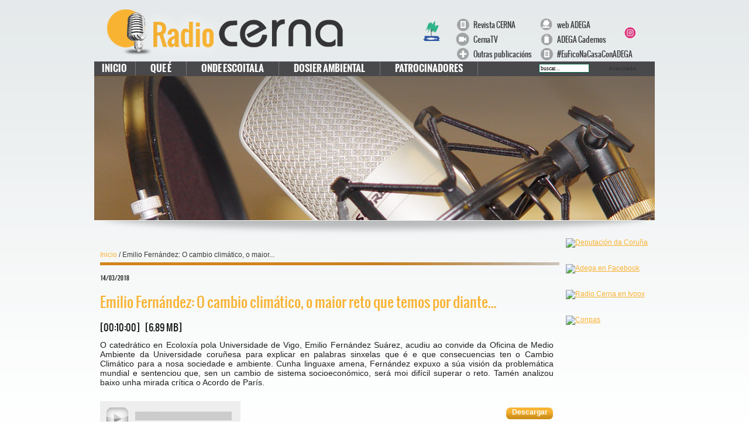

--- FILE ---
content_type: text/html; charset=ISO-8859-15
request_url: http://www.adega.gal/radiocerna/programa.php?id=802&idioma=gl
body_size: 5279
content:
<!DOCTYPE html PUBLIC "-//W3C//DTD XHTML 1.0 Strict//EN" "http://www.w3.org/TR/xhtml1/DTD/xhtml1-strict.dtd">
<!-- saved from url=(0013)about:internet -->
<html xmlns="http://www.w3.org/1999/xhtml" lang="gl" xml:lang="gl">
<head>
                            <title>Emilio Fern&aacute;ndez: O cambio clim&aacute;tico, o maior reto que temos por diante... . Radio CERNA, medio ambiente e ecoloxismo da man de ADEGA</title>
         
        <meta http-equiv="Content-Type" content="text/html; charset=iso-8859-1" />
        <meta http-equiv="Content-Language" content="gl"/>
        
        
                    <meta name="title" content="Radio CERNA. Emilio Fernández: O cambio climático, o maior reto que temos por diante... " />
        
                    <meta name="description" content="O catedr&aacute;tico en Ecolox&iacute;a pola Universidade de Vigo, Emilio Fern&aacute;ndez Su&aacute;rez, acudiu ao convide da Oficina de Medio Ambiente da Universidade coru&ntilde;esa para explicar en palabras sinxelas que &eacute; e que consecuencias ten o Cambio Clim&aacute;tico para a nosa sociedade e ambiente. Cunha linguaxe amena, Fern&aacute;ndez expuxo a s&uacute;a visi&oacute;n da problem&aacute;tica mundial e sentenciou que, sen un cambio de sistema socioecon&oacute;mico, ser&aacute; moi dif&iacute;cil superar o reto. Tam&eacute;n analizou baixo unha mirada cr&iacute;tica o Acordo de Par&iacute;s." />
         

	    <meta name="keywords"               content="Radio Cerna, Asociaci&oacute;n ecoloxista, campa&ntilde;a ecol&oacute;xica, conservaci&oacute;n da natureza, educaci&oacute;n ambiental, radio cerna, revista cerna, contaminaci&oacute;n e residuos, cambio clim&aacute;tico, augas, r&iacute;os, activismo, pacifismo, globalizaci&oacute;n, calidade da auga, reciclaxe de residuos, fogares verdes, compostaxe, fogar verde, depuraci&oacute;n por humidal, custodia fluvial, proxecto r&iacute;os, defensa medio rural, Santiago de Compostela, Galicia, Espa&ntilde;a" />
	    <meta name="classification"         content=""/>
	    <meta name="DC.Subject"             content=""/>
	    <meta name="DC.Title"               content="Radio Cerna de Adega, Asociaci&oacute;n para a defensa ecol&oacute;xica de Galicia. Democr&aacute;tica, independente e sen &aacute;nimo de lucro, traballa en defensa do medio ambiente galego e global do que depende a nosa calidade de vida dende hai m&aacute;is de 25 anos." />
	    <meta name="Author"                 content="Abertal Net Works S.L."/>
	    <meta name="copyright"              content="2026 ADEGA"/>
	    <meta name="revisit"                content="2 days"/>
	    <meta http-equiv="X-UA-Compatible"  content="IE=EmulateIE7"/>
      
    
    <link rel="alternate" href="rss.php?sec=179&amp;idioma=gl" type="application/rss+xml" title="Últimas novas da Radio CERNA en RSS" />
        
    <link rel="shortcut icon" href="favicon.ico" />
    <link rel="stylesheet" type="text/css" media="all" href="css/global.css" />
    <link href="css/blue.monday/jplayer.blue.monday.css" rel="stylesheet" type="text/css" />
    
    <link rel="stylesheet" href="//code.jquery.com/ui/1.9.2/themes/base/jquery-ui.css">

   <!-- <script type="text/javascript" src="https://ajax.googleapis.com/ajax/libs/jquery/1.6/jquery.min.js"></script>-->    
    <script type="text/javascript" src="https://ajax.googleapis.com/ajax/libs/jquery/1.8.2/jquery.min.js"></script>
    <script type="text/javascript" src="https://ajax.googleapis.com/ajax/libs/jqueryui/1.9.0/jquery-ui.min.js"></script>
    

    <script type="text/javascript" src="../js/widget/lib/jquery.ui.core.min.js"></script>
    <script type="text/javascript" src="../js/widget/lib/jquery.ui.widget.min.js"></script>
    <script type="text/javascript" src="../js/widget/lib/jquery.ui.rcarousel.min.js"></script>
    <link type="text/css" rel="stylesheet" href="../js/widget/css/rcarousel.css" />



    <script type="text/javascript" src="js/jplayer/jquery.jplayer.js"></script>
    <script type="text/javascript" src="js/jplayer/add-on/jplayer.playlist.js"></script>    
    
    
    <script type="text/javascript" src="../js/jquery.jr_noie6.js" charset="iso-8859-1"></script>
	        
	<script type="text/javascript" src="../js/jrminigaleria/jquery.jrminigaleria.js"></script>   
    <script type="text/javascript" src="../js/swfobject.js" ></script>
    <script type="text/javascript" src="../js/swfobject.cargadores_flash.js" ></script>
    <script type="text/javascript" src="../js/swfobject.jrflvplayer.js" ></script>
    <script type="text/javascript" src="../js/swfobject.jraudioplayer.js" ></script>  
	<script type="text/javascript" src="../js/colorbox/jquery.colorbox-min.js"></script> 
	<script type="text/javascript" src="../js/jquery.corner.js" ></script>   
    <script type="text/javascript" src="js/jquery.maqueta.js" ></script>
    <script type="text/javascript" src="https://apis.google.com/js/plusone.js">    
      {lang: 'gl'}
    </script>
        
</head>

<body>
    
    
    <div id="pagina">
            
    <div id="cabecera">      
                         
           <h1>
                <a href="portada.php?idioma=gl">
                    <img src="images/logo_radio.png" alt="Radio CERNA" />
                </a>
            </h1>
            
            <div class="adega_logo">
                <a href="../?idioma=gl" title="Ir a web ADEGA">
                    <img src="images/logo_adega_peq.png" alt="ADEGA" />
                </a>
            </div>

            
          <div id="accesos">
                    <ul>
                        <li><a href="../revistacerna/?idioma=gl" title="Ir a Revista CERNA" class="revista">Revista CERNA</a></li>
                        <li><a href="../?idioma=gl" title="Ir a web ADEGA" class="adega">web ADEGA</a></li>
                        <li><a href="http://adega.gal/cernatv" title="Ir a CernaTV" class="cernatv">CernaTV</a></li>
                        <li><a href="../cadernos/?idioma=gl" title="Ir a ADEGA Cadernos" class="cadernos">ADEGA Cadernos</a></li>
                        <li><a href="../publicacions/?idioma=gl" title="Ir a outras publicacións" class="publicacions">Outras publicacións</a></li>
                        <li><a href="https://euficonacasa.adega.gal/" title="#EuFicoNaCasaConADEGA" class="revista">#EuFicoNaCasaConADEGA</a></li>
                    </ul>
                    
                    <a href="https://www.facebook.com/adega2.gal?fref=ts" class="facebook js_targetBlank" title="Facebook 
ADEGA">Facebook</a> 
                    <a href="https://twitter.com/ADEGAgz#" class="twitter js_targetBlank" title="Twitter ADEGA">Twitter</a>
                    <a href="https://www.instagram.com/adega_ecoloxismo/?hl=es" class="instagram js_targetBlank" title="Instagram ADEGA">Instagram</a>


            </div>
                 
              
      
    </div>    
    
    
    
      <div id="menu_principal">
                <div class="menu_principal">                      
                            <ul>

        <li><a style="padding: 0px 14px 0 13px;" href="portada.php?lg=gl" title="Ir á portada">Inicio</a></li>        <li>
               
                    <a href="info.php?sec=180&amp;idioma=gl" title="Ir a Que é">
                       Que é                    </a>                
        </li>
                <li>
               
                    <a href="directorio.php?sec=118&amp;idioma=gl" title="Ir a Onde escoitala">
                       Onde escoitala                    </a>                
        </li>
                <li>
               
                    <a href="novas.php?sec=179&amp;idioma=gl" title="Ir a Dosier Ambiental">
                       Dosier Ambiental                    </a>                
        </li>
                <li>
               
                    <a href="info.php?sec=120&amp;idioma=gl" title="Ir a Patrocinadores">
                       Patrocinadores                    </a>                
        </li>
            </ul> 
    




                </div>   
                
                    <form action="buscador.php?idioma=gl" id="buscador" method="post">
                        <fieldset>
                            <legend>Formulario de busca</legend>
                            <label for="texto">Texto</label>
                            <input type="text" name="textodebusca" id="textodebusca" value="buscar..." onclick="this.value='';"/>
                            <input type="submit" value="buscar" name="buscar" />
                            <a href="buscador.php?idioma=gl">Avanzada</a>
                        </fieldset>
                    </form>                        
      </div> 

        <img id="foto_cab" src="images/foto_cabecera.png" alt="Radio CERNA" />

                
                <div id="contenedor">
                        
                        <div id="contenido">
							
							<!-- ini:banner_cabeceira -->
							     
					  
							<!-- fin:banner_cabeceira -->
							
							<div class="limpar"></div>
                            
                            <!-- ini:central -->       
                             
                                
                                <div id="info">
                                        <div id="top_contenido">
     

                        <div id="migapan">
            
                <p><a href="portada.php?idioma=gl" title="Inicio" class="inicio">Inicio</a> /
                                 
                       
                         
    
                        
                                      
                    
                       
                    
                                                         
                    
                      
                    
                                      
                                    
                          
                    
                       
                    
                     
                    
                                                          
                    
                        
                    
                      
                    
                     
                    
                                                Emilio Fernández: O cambio climático, o maior... 
                                          
                    
                          
                    
                        
                    
                       
                    
                                                                                                                      
                    
                     
                    
                                                                          
                    
                                                                           
                          
                                    
            </p></div>
                
           
    
    
       
                <div id="redessociais">
                    <ul >                     
                     <!--   <li><a href="enviar_amigo.php?idioma=gl&amp;url=aHR0cDovL2FkZWdhLmdhbC9yYWRpb2Nlcm5hL3Byb2dyYW1hLnBocD9pZD04MDImaWRpb21hPWds" title="Enviar a un amigo" class="enviar" rel="colorbox_2">Enviar a un amigo</a></li>
                        <li><a href="#" onclick="window.print(); return false;" title="Imprimir" class="imprimir">Imprimir</a></li>
                        <li><a href="http://www.facebook.com/share.php?u=adega.gal%2Fradiocerna%2Fprograma.php%3Fid%3D802%26idioma%3Dgl" title="Compartir en Facebook" class="facebook js_targetBlank">Compartir en Facebook</a></li>
                        <li><a href="http://twitter.com/share?url=http://adega.gal%2Fradiocerna%2Fprograma.php%3Fid%3D802%26idioma%3Dgl" title="Compartir en Twitter" class="twitter js_targetBlank">Compartir en Twitter</a></li>
                        <li><a href="#" class="gplus" ><g:plusone size="small" count="false"></g:plusone></a></li>
                        <li><a href="http://chuza.org/submit.php?url=http://adega.gal%2Fradiocerna%2Fprograma.php%3Fid%3D802%26idioma%3Dgl" title="Compartir en Chuza!" class="chuza js_targetBlank">Compartir en Chuza!</a></li>
                        <li><a href="http://cabozo.com/share.php?url=http://adega.gal%2Fradiocerna%2Fprograma.php%3Fid%3D802%26idioma%3Dgl" title="Compartir en Cabozo" class="cabozo js_targetBlank">Compartir en Cabozo</a></li>
                        -->
                        
                    </ul>  
                </div>
                <!-- AddThis Smart Layers BEGIN -->
                <!-- Go to http://www.addthis.com/get/smart-layers to customize -->
                <script type="text/javascript" src="//s7.addthis.com/js/300/addthis_widget.js#pubid=ra-528c833830172415"></script>
                <script type="text/javascript">
                  addthis.layers({
                    'theme' : 'transparent',
                    'share' : {
                      'position' : 'right',
                      'numPreferredServices' : 5,
                      'services': 'facebook,twitter,google_plusone_share,buffer,email,print,more'
                    }   
                  });
                </script>
                <!-- AddThis Smart Layers END -->            
       
    

    </div>
     


      
                                    
                                    <div class="linea"></div>

                                                        <script type="text/javascript">
                    //<![CDATA[
                    $(document).ready(function(){
                       $("#jquery_jplayer_1").jPlayer({
                            ready: function () {
                                $(this).jPlayer("setMedia", {
                                    mp3:"descargar.php?idioma=gl&url=..%2Fmedia%2Faudio%2F14mar18.mp3&id=802"
                                });
                            },
                            play: function() { // To avoid both jPlayers playing together.
                                $(this).jPlayer("pauseOthers");
                            },
                            swfPath: "js/jplayer/Jplayer.swf",
                            supplied: "mp3",
                            wmode: "window",
                            loop: true,
                            preload: "auto",
                                                      cssSelectorAncestor: "#jp_container_1"
                        });
                        
                    });
                    //]]>
                    </script>   

                               <p class="data">14/03/2018</p>
                                <h2>    
                                       Emilio Fernández: O cambio climático, o maior reto que temos por diante...                                 </h2>
                                
                                <h3 class="subtit">
                                    [00:10:00]
                                        &nbsp;&nbsp;[6.89 MB]
                                </h3>
                                
                                
                                                                    <p class="intro">O catedr&aacute;tico en Ecolox&iacute;a pola Universidade de Vigo, Emilio Fern&aacute;ndez Su&aacute;rez, acudiu ao convide da Oficina de Medio Ambiente da Universidade coru&ntilde;esa para explicar en palabras sinxelas que &eacute; e que consecuencias ten o Cambio Clim&aacute;tico para a nosa sociedade e ambiente. Cunha linguaxe amena, Fern&aacute;ndez expuxo a s&uacute;a visi&oacute;n da problem&aacute;tica mundial e sentenciou que, sen un cambio de sistema socioecon&oacute;mico, ser&aacute; moi dif&iacute;cil superar o reto. Tam&eacute;n analizou baixo unha mirada cr&iacute;tica o Acordo de Par&iacute;s.</p>
                                    <br />
                                                                  
                                
                                  
                                
                                
                                    <div id="jquery_jplayer_1" class="jp-jplayer"></div>
                                    
                                            <div id="jp_container_1" class="jp-audio jp-audio-single">
                                                <div class="jp-type-single">
                                                    <div class="jp-gui jp-interface">
                                                        <ul class="jp-controls">
                                                            <li><a href="javascript:;" class="jp-play" tabindex="1">play</a></li>
                                                            <li><a href="javascript:;" class="jp-pause" tabindex="1">pause</a></li>
                                                        </ul>
                                                    </div>
                                                    <div class="jp-progress">
                                                        <div class="jp-seek-bar">
                                                            <div class="jp-play-bar"></div>
                                                        </div>
                                                    </div>        
                                                    <div class="jp-time-holder">
                                                        <div class="jp-current-time"></div>
                                                        <div class="jp-duration"></div>
                                                    </div>                                                         
                                                    <div class="jp-no-solution">
                                                        <span>Update Required</span>
                                                        To play the media you will need to either update your browser to a recent version or update your <a href="http://get.adobe.com/flashplayer/" target="_blank">Flash plugin</a>.
                                                    </div>
                                                </div>
                                            </div>   
                                
                                                      
                                                            
                                <a class="descargar js_targetBlank" href="descargar.php?idioma=gl&amp;url=..%2Fmedia%2Faudio%2F14mar18.mp3&amp;id=802" title="Descargar Emilio Fernández: O cambio climático, o maior reto que temos por diante... ">Descargar</a>
                                </div>  
                                
                                <div id="col_banners">
                                        <!-- ini:banner-->   
                                                                                            
                                                    
                                                        <a href="http://www.dicoruna.es/" title="Deputación da Coruña" class="banner js_targetBlank ">
                                                               <!--<img src="jrcabecerafotos_recorta.php?file=../media/img/diputacion-la-coruna_coa_axuda_de.png&amp;y=135&amp;x=147&amp;m=true" alt="Deputación da Coruña" />-->
                                                                <img width="147" src="../media/img/diputacion-la-coruna_coa_axuda_de.png" alt="Deputación da Coruña" />
                                                         </a>
                                    
                                                                                            
                                                    
                                                        <a href="https://www.facebook.com/ADEGAgz" title="Adega en Facebook" class="banner js_targetBlank ">
                                                               <!--<img src="jrcabecerafotos_recorta.php?file=../media/img/facebook.jpg&amp;y=135&amp;x=147&amp;m=true" alt="Adega en Facebook" />-->
                                                                <img width="147" src="../media/img/facebook.jpg" alt="Adega en Facebook" />
                                                         </a>
                                    
                                                                                            
                                                    
                                                        <a href="http://www.ivoox.com/podcast-podcast-radio-cerna_sq_f18577_1.html" title="Radio Cerna en Ivoox" class="banner js_targetBlank ">
                                                               <!--<img src="jrcabecerafotos_recorta.php?file=../media/img/ivoox.jpg&amp;y=135&amp;x=147&amp;m=true" alt="Radio Cerna en Ivoox" />-->
                                                                <img width="147" src="../media/img/ivoox.jpg" alt="Radio Cerna en Ivoox" />
                                                         </a>
                                    
                                                                                            
                                                    
                                                        <a href="https://www.conpas.net/" title="Conpas" class="banner js_targetBlank ">
                                                               <!--<img src="jrcabecerafotos_recorta.php?file=../media/img/Logo_Conpas_153x152-_copia.jpg&amp;y=135&amp;x=147&amp;m=true" alt="Conpas" />-->
                                                                <img width="147" src="../media/img/Logo_Conpas_153x152-_copia.jpg" alt="Conpas" />
                                                         </a>
                                    
                                               
                                        <!-- fin:banner -->     
                                </div>                                 
                                 
                               
                            
                            <!-- fin:central -->
                            
                            <div class="limpar"></div>
    
							<!-- ini:banner_pe -->
							     
							<!-- fin:banner_pe -->  
                            
                        </div> 
                </div>        
            
                      
                <div id="pie">
                        <div id="pie_contacto">
	<div class="contacto"><span>Radio CERNA</span><br />Ronda Fontiñas, 180 Entrechán. 27002 Lugo<br />Tlf: 982 240 299 Email: <a href="mailto:radiocerna@adega.gal" title="Enviar email a radiocerna@adega.gal">radiocerna@adega.gal</a><br />Administración:Avenida de Castelao, 20-Baixo 15704 Santiago de Compostela<br />Tlf/Fax: 981 570 099 Email: <a href="mailto:adega@adega.gal" title="Enviar email a adega@adega.gal">adega@adega.gal</a></div>
            <ul>            
                            <li>
                    <a href="info.php?sec=122&amp;idioma=gl" title="Ir a Aviso legal">
                        Aviso legal                    </a>
                </li>
                            <li>
                    <a href="http://adega.gal/web/radiocerna/rss.php?sec=179&amp;idioma=gl" title="Ir a RSS">
                        RSS                    </a>
                </li>
                    </ul>         
</div>    
<div class="linea"></div>           
                </div>      
                           
                                                 
        
    </div>        
    
<script>
  (function(i,s,o,g,r,a,m){i['GoogleAnalyticsObject']=r;i[r]=i[r]||function(){
  (i[r].q=i[r].q||[]).push(arguments)},i[r].l=1*new Date();a=s.createElement(o),
  m=s.getElementsByTagName(o)[0];a.async=1;a.src=g;m.parentNode.insertBefore(a,m)
  })(window,document,'script','//www.google-analytics.com/analytics.js','ga');

  ga('create', 'UA-44007757-1', 'adega.gal');
  ga('create', 'UA-47093210-1', {'name': 'radio'}); 
  ga('send', 'pageview');
  ga('radio.send', 'pageview'); 

</script>
                  
</body>
</html>


--- FILE ---
content_type: text/css
request_url: http://www.adega.gal/radiocerna/css/global.css
body_size: 202
content:
@import url("css.css");
@import url("formularios.css");
@import url("paxinacion.css");

@import url("menu.css");
/*@import url("dropdown.css");
@import url("dropdown.vertical.rtl.css");
@import url("default.css");*/

/* ccs de plugins */ 

@import url("plugins/jrflvplayer.css");
@import url("plugins/jraudioplayer.css");

@import url("../../js/colorbox/colorbox.css");
@import url("../../js/jrminigaleria/jrminigaleria.css");
@import url("../../js/alerts/jquery.alerts.css");

@import url("print.css");


--- FILE ---
content_type: text/css
request_url: http://www.adega.gal/radiocerna/css/css.css
body_size: 4389
content:

@font-face {
    font-family: 'BebasNeueRegular';
    src: url('fuentes/BebasNeue-webfont.eot');
    src: url('fuentes/BebasNeue-webfont.eot?#iefix') format('embedded-opentype'),
         url('fuentes/BebasNeue-webfont.woff') format('woff'),
         url('fuentes/BebasNeue-webfont.ttf') format('truetype'),
         url('fuentes/BebasNeue-webfont.svg#BebasNeueRegular') format('svg');
    font-weight: normal;
    font-style: normal;

}


@font-face {
    font-family: 'OswaldLight';
    src: url('fuentes/Oswald-Light-webfont.eot');
    src: url('fuentes/Oswald-Light-webfont.eot?#iefix') format('embedded-opentype'),
         url('fuentes/Oswald-Light-webfont.woff') format('woff'),
         url('fuentes/Oswald-Light-webfont.ttf') format('truetype'),
         url('fuentes/Oswald-Light-webfont.svg#OswaldLight') format('svg');
    font-weight: normal;
    font-style: normal;

}

@font-face {
    font-family: 'OswaldBook';
    src: url('fuentes/Oswald-Regular-webfont.eot');
    src: url('fuentes/Oswald-Regular-webfont.eot?#iefix') format('embedded-opentype'),
         url('fuentes/Oswald-Regular-webfont.woff') format('woff'),
         url('fuentes/Oswald-Regular-webfont.ttf') format('truetype'),
         url('fuentes/Oswald-Regular-webfont.svg#OswaldBook') format('svg');
    font-weight: normal;
    font-style: normal;

}

@font-face {
    font-family: 'OswaldBold';
    src: url('fuentes/Oswald-Bold-webfont.eot');
    src: url('fuentes/Oswald-Bold-webfont.eot?#iefix') format('embedded-opentype'),
         url('fuentes/Oswald-Bold-webfont.woff') format('woff'),
         url('fuentes/Oswald-Bold-webfont.ttf') format('truetype'),
         url('fuentes/Oswald-Bold-webfont.svg#OswaldBold') format('svg');
    font-weight: normal;
    font-style: normal;

}

@font-face {
    font-family: 'OswaldStencilRegular';
    src: url('fuentes/Oswald-Stencil-webfont.eot');
    src: url('fuentes/Oswald-Stencil-webfont.eot?#iefix') format('embedded-opentype'),
         url('fuentes/Oswald-Stencil-webfont.woff') format('woff'),
         url('fuentes/Oswald-Stencil-webfont.ttf') format('truetype'),
         url('fuentes/Oswald-Stencil-webfont.svg#OswaldStencilRegular') format('svg');
    font-weight: normal;
    font-style: normal;

}

/* ------------------------------------------- */
/* ------------------------------------------- */

body{
    margin: 0;
    font-family: Arial;
    font-size: 12px;
    color: #1f1f1f;
    background-color: #FFFFFF;
    background-image: url("../images/fondo_pagina.png");
    background-position: left top;
    background-repeat: repeat-x;
}



a img{
    border : none;
}

a{
    color:#f8b333;
}

p {
    margin : 0;
    line-height: 16px;
}
.limpar {
    clear: both;
}

ul {
    list-style-image: url('../images/bullet.png');
}

/* ------------------------------------------- */
/* titulos */
/* ------------------------------------------- */
h1, h2, h3, h4, h5{
    margin : 0;
    font-weight: normal;
}

/* ------------------------------------------- */
/* general */
/* ------------------------------------------- */
    
#pagina{
    margin: 0 auto;
    overflow: hidden;
    width: 958px;
    position: relative;
}

.arial{
    font-family: Arial;
}
/* ------------------------------------------- */
/* cabecera */
/* ------------------------------------------- */
#cabecera{
    width : 100%;
    height : 105px;
    position: relative;
    margin: 0 auto;
}

#cabecera .cab{
    width: 958px;
    margin: 0 auto;
    height: 133px;    
    position: relative;
}

#cabecera h1{
    display: inline-block;
    height: 108px;
    margin:  0;
    width: 446px;
}

#cabecera h1 a{
    display: inline-block;
    height: 108px;
    /*text-indent: -9999px;*/
    width: 380px;
}

#cabecera .adega_logo{
    height: 38px;
    position: absolute;
    right: 365px;
    top: 34px;
    width: 34px;
}    


#accesos{
    position: absolute;
    right: 0px;
    top: 20px;
    width: 340px;   
    height: 80px;
}

#accesos ul{
    float: left;
    width: 285px;
    list-style: none;
    margin: 10px 0 0 0;
    padding: 0px;
}


#accesos ul li{
    list-style: none;
    display: inline;
}
 
#accesos ul li a{  
    color: #38383b;
    display: inline-block;
    font-family: 'OswaldBook';
    font-size: 13px;
    padding: 3px 0 3px 30px;
    text-decoration: none;
    width: 110px;
}

#accesos ul li a.adega{  
    background-image: url('../images/ico_web_adega.png');
    background-position: top left;
    background-repeat: no-repeat;
}

#accesos ul li a.revista{  
    background-image: url('../images/ico_revista_cerna.png');
    background-position: top left;
    background-repeat: no-repeat;
}

#accesos ul li a.cadernos{  
    background-image: url('../images/ico_cadernos.png');
    background-position: top left;
    background-repeat: no-repeat;
}

#accesos ul li a.publicacions{  
    background-image: url('../images/ico_outras_publicacions.png');
    background-position: top left;
    background-repeat: no-repeat;
}

#accesos ul li a.cernatv{
    background-image: url('../images/ico-video-cerna.png');
    background-position: top left;
    background-repeat: no-repeat;
}

#accesos ul li a:hover{
    text-decoration: none;
}     

#accesos a.facebook{
    background: url("../../images/facebook.png") no-repeat scroll left top transparent;
    display: inline-block;
    float: left;
    height: 24px;
    margin: 0 0px 0 0;
    text-indent: -9999px;
    width: 24px;     
}

#accesos a.twitter{
    background: url("../../images/twitter.png") no-repeat scroll left top transparent;
    display: inline-block;
    float: left;
    height: 24px;
    margin: 0 0px 0 0;
    text-indent: -9999px;
    width: 24px;     
}

#accesos a.instagram {
    background: url(../images/instagram.png) no-repeat scroll left top transparent;
    display: inline-block;
    float: left;
    height: 24px;
    margin: 0 0px 0 0;
    text-indent: -9999px;
    width: 24px;
}

#menu_principal form{
    top: 2px;
    clear: both;
    float: right;
    margin: 0 10px 0 0;
    position: absolute;
    right: 0;
} 

#menu_principal form fieldset{
    border: none;
    margin: 0px;
    padding: 0px;    
}    

#menu_principal form legend,
#menu_principal form label{
    display: none;
}

#menu_principal form input[type=text]{
    border: 1px solid #076a4a;
    font-family: 'ArialItalic';
    font-size: 10px;
    color: #000;
    width: 80px;
}
       
#menu_principal form input[type=submit]{
    background-color: transparent;
    background-image: url("../../images/ico_lupa.png");
    background-position: left 3px;
    background-repeat: no-repeat;
    border: medium none;
    cursor: pointer;
    margin: 0 5px 0 0;
    text-indent: -9999px;   
}   

#menu_principal form a{
    background-image: url('../../images/boton_buscar.png');
    background-position: left top;
    background-repeat: no-repeat;
    color: #333333;
    display: inline-block;
    font-size: 10px;
    height: 16px;
    padding: 2px 0 0 10px;
    text-decoration: none;
    width: 69px;
}        

/* ------------------------------------------- */
/* pie */
/* ------------------------------------------- */
#pie .linea{
    background-image: url("../images/linea_2.png");
    background-position: left top;
    background-repeat: no-repeat;
    border: 0 none;
    height: 5px;
    margin: 0 0 10px;
    padding: 0;
    width: 958px;
    border: none;    
}    



#pie_banners{
    clear:both;
    overflow: hidden;
    *margin-bottom: 20px;
}

#pie_banners ul{
    list-style: none;
    margin: 0;
    overflow: hidden;
    padding: 15px 0;
}

#pie_banners li{       
    list-style: none;
    display: inline-block;
    *display: inline;
    height: 115px;
    width: 235px;    
    margin: 3px 2px 0 0;
}

#pie_banners li.ultima{    
    margin: 0;
}


#pie_banners li img{    
    height: 115px;
    width: 235px;    
}

#pie{
    width : 100%;
    margin-bottom: 60px;
}

#pie_contacto{
   color: #FFFFFF;
    font-family: 'OswaldBook';
    font-size: 14px;
    height: 105px;
    margin: 20px 0 0;
    overflow: hidden;
    position: relative;
    text-align: left;
    background: url('../images/fondo_pe.png') repeat-y left top transparent;
}


#pie_contacto p {
    float: left;
    margin: 0;
    overflow: hidden;
    padding: 3px 0 0;
    width: 500px;
}

#pie_contacto ul {
    list-style: none outside none;
    margin: 10px 10px 0;
    padding: 0;
    position: absolute;
    right: 0;
    top: 0;
}

#pie_contacto ul li{
    display: inline;
    border-right: 2px solid #fff; 
     padding: 0 10px 0 5px;
     margin: 0 5px;
}

#pie_contacto ul li:last-child{
    border-right: none;
}    
    
#pie_contacto ul li a{
    color: #fff;
    font-family: 'OswaldBook';
    font-size: 14px;
    text-decoration: none;      
}

#pie_contacto ul li a:hover{
    text-decoration: underline;    
}

#pie .contacto {
    font-size: 12px;
    line-height: 16px;
    margin: 10px 0 0 10px;
    width: 100%;
}
#pie .contacto span {
    font-size: 16px;
}

#pie .contacto a {
    color: #FFFFFF;
    text-decoration: none;
}

#pie .contacto a:hover {
    text-decoration: underline;
}

/* ------------------------------------------- */
/* portada */
/* ------------------------------------------- */

.podcast a{
    background-image: url("../images/podcast.png");
    background-position: left top;
    background-repeat: no-repeat;
    color: #1F1F1F;
    display: block;
    font-family: 'Arial';
    font-size: 12px;
    padding: 6px 0 2px 30px;
    text-decoration: none;
}

.podcast a:hover {
    text-decoration:underline;
}


.mas {
    float: right;
    width: 100%;
    font-size: 14px;
    text-align: right;
    text-decoration:none;
    font-family: 'OswaldBook';
    color: #000;
}

.mas:hover {
    text-decoration: underline;
}    

#portada_programas{
    width: 401px;
    float: left;
    overflow: hidden;
    margin: 0 0px 20px 0;
    position: relative;
}

#contenido #portada_programas .linea{
    background-image: url("../images/linea_1.png");
    background-position: left top;
    background-repeat: no-repeat;
    border: none;
    height: 5px;
    margin: 5px 0 10px 0;
    padding: 0;
    width: 401px;
    overflow: hidden;
    clear: both;
    position: relative;
    top: 0;
    left: 0;     
}



#portada_programas h2{
    background-image: url("../images/ico_programas.png");
    background-position: left top;
    background-repeat: no-repeat;
    color: #f8b333;
    font-family: 'OswaldBook';
    font-size: 20px;
    padding: 10px 0 0 38px;
    
}    

#portada_programas .portada_programas{
    background-image: url("../images/fondo_gris.png");
    background-position: left bottom;
    background-repeat: repeat-x;    
    overflow: hidden;
}

#portada_programas .programa,
#portada_escoitados .programa,
#info .listado.programa.buscador{
    padding: 20px 12px;
    overflow: hidden;
    position: relative;
    
}    

#info .listado.programa.buscador .datos2{
    float: right;
    width: 100px;
}

#portada_programas .programa span,
#portada_escoitados .programa span,
#info .listado.programa.buscador span{
    color: #bb8116;
    font-family: 'OswaldBook';
    font-size: 12px;  
}   

#portada_programas .programa .data,
#portada_escoitados .programa .data,
#info .listado.programa.buscador .data{
    color: #000;
    font-family: 'OswaldBook';
    font-size: 12px;  
}     

#portada_programas .programa h3 a,
#portada_escoitados .programa h3 a,
#info .listado.programa.buscador h3 a{
    color: #000;
    font-family: 'OswaldBook';
    font-size: 16px;  
    text-decoration: none;
}   

#portada_programas .programa h3 a:hover,
#portada_escoitados .programa h3 a:hover,
#info .listado.programa.buscador h3 a:hover{
    text-decoration: underline;
}    
    
#portada_programas .programa.destacado{
    background-image: url("../images/fondo_laranxa.png");
    background-position: left bottom;
    background-repeat: repeat;        
}

#portada_programas .programa.destacado .datos1{
    width: 280px;    
    float: left;
}   

#portada_programas .datos1 p{
     text-align: justify;
     margin: 0 5px 0 0;
}   

.programa p{
     text-align: justify;
     margin: 0 5px 0 0;
}   

#portada_programas .programa.destacado .datos2{
    width: 80px;
    float: right;
    border-left: 1px solid #1F1F1F;
    padding: 0 0 0 10px;
    min-height: 100px;
}    
 
#portada_programas .programa.destacado .descargar{
    margin: 10px 0 0;
}  

#portada_programas .mas,
#portada_escoitados .mas,
#info .listado.programa.buscador .mas{
    background-image: url("../images/boton_mas.png");
    background-position: left top;
    background-repeat: no-repeat;           
    float: right;
    width: 82px;
    height: 22px;
    font-family: Arial;
    font-size: 12px;
    font-weight: bolder;
    text-align: center;
    text-decoration:none;
    color: #fff;   
    margin: 0 0 10px;
    padding: 2px 0 0;
}

#portada_escoitados .datos2 {
    float: right;
    padding: 0 0 0 10px;
    width: 80px;
}


#portada_programas .mas a,
#portada_escoitados .mas a,
#info .listado.programa.buscador .mas a{
    color: #fff; 
    font-size: 14px;
    text-decoration: none;
    font-family: Arial;
}

#info .descargar,
#portada_programas .descargar,
#portada_escoitados .descargar,
#info .listado.programa.buscador .descargar{
    background-image: url("../images/boton_descargar.png");
    background-position: left top;
    background-repeat: no-repeat;           
    float: right;
    width: 82px;
    height: 22px;
    font-size: 12px;
    text-align: center;
    text-decoration:none;
    color: #fff;   
    margin: 0px 0px 0 0;
    padding: 2px 0 0;
    font-family: Arial;
    font-weight: bolder;
}

#info .descargar{
    margin: 10px 0 0;
}

.programa h3{
    margin: 0 0 10px 0;
}

#portada_programas .datos2{
     float: right;
     width: 100px;
}

#portada_programas .escoitar,
#portada_escoitados .escoitar{
    background-image: url("../images/boton_escoitar.png");
    background-position: left top;
    background-repeat: no-repeat;           
    float: right;
    width: 82px;
    height: 22px;
    font-size: 12px;
    text-align: center;
    text-decoration:none;
    color: #fff;   
    margin: 10px 0; 
    padding: 2px 0 0;
    font-family: Arial;
    font-weight: bolder;    
}



#portada_escoitados{
    width: 365px;
    float: left;
    overflow: hidden;
    position: relative;
    margin: 0 20px 20px 0;
}

#contenido #portada_escoitados .linea{
    background-image: url("../images/linea_1.png");
    background-position: left top;
    background-repeat: no-repeat;
    border: none;
    height: 5px;
    padding: 0;
    margin: 5px 0 10px 0;
    width: 401px;
    overflow: hidden;
    clear: both;
    position: relative;
    top: 0;
    left: 0;  
}

#portada_escoitados h2{
    background-image: url("../images/ico_escoitados.png");
    background-position: left top;
    background-repeat: no-repeat;
    color: #f8b333;
    font-family: 'OswaldBook';
    font-size: 20px;
    padding: 9px 0 0 38px;
    
}   

#portada_escoitados h2.radio{
    background-image: url("../images/ico_radio.jpg");
    background-position: 2px 5px;
    padding: 10px 0 0 38px;   
}

        
/* ------------------------------------------- */
/* Contenido principal, entre cabecera y pie */
/* ------------------------------------------- */

#contenedor {    
    clear: both;    
    overflow: hidden;
    margin: 0;
    position:relative;
    z-index: 0;
    width: 958px;
}

#contenido {    
    clear: both;    
    overflow: hidden;
    position:relative;
    z-index: 0;
    padding: 0;
    width: 958px;    
}

#contenido .linea{
    background-image: url("../images/linea_2.png");
    background-position: left top;
    background-repeat: no-repeat;
    border: none;
    clear: both;
    height: 5px;
    left: 0;
    margin: -10px 0 0;
    padding: 0;
    /*position: absolute;*/
    top: 40px;
    width: 795px;
}

/* ------------------------------------------- */
/* columna dereita  */
/* ------------------------------------------- */
#p_dereita {
    float: left;
    margin: 0 0 20px;
    overflow: hidden;
    position: relative;
    width: 573px;
}

#col_banners{
    float: right;
    width: 152px;    
}

#col_banners img{
    border: 0px;
    overflow: hidden;
    clear: both;
    margin: 0 0 25px 0;
}

/* ------------------------------------------- */
/* columna central interior  */
/* ------------------------------------------- */

#info{
    margin: 20px 0 40px;
    position: relative;
    padding: 0 10px;
    overflow: hidden;
    float: left;
    width: 775px;
    
}

#top_contenido {
    clear: both;
    margin: 0;
    overflow: hidden;
}

#migapan {
    color: #38383B;
    font-size: 12px;
    float:left;
    width: 600px;
    margin: 0 0 5px 0px;
}

#migapan a{
    text-decoration:none;
}

#migapan a:hover{
    text-decoration:underline;
}

#info #redessociais{
    float: right;
    width: 50px;
}

.programa #redessociais{
    position: absolute;
    top:18px;
    right:15px;
}

.programa .datos2 #redessociais{
    margin: 15px 0;
    overflow: hidden;
    position: relative;
    right: auto;
    top: auto;
}
    
#redessociais ul{
    list-style : none;
    margin : 0px;
    padding : 0px;     
}

#redessociais ul li{
    float : left;
    overflow : hidden;
    margin: 0px;
    list-style: none;
    background: none;
    padding: 0px;
}

#redessociais ul li a.enviar{
    background: url("../../images/ico_email.png") no-repeat scroll left top transparent;
    display: block;
    height: 17px;
    text-indent: -9999px;
    width: 17px;  
    margin-right: 5px;
}    

#redessociais ul li a.imprimir{
    background: url("../../images/ico_imprimir.png") no-repeat scroll left top transparent;
    display: block;
    height: 16px;
    text-indent: -9999px;
    width: 15px;
    margin-right: 5px;
}  

#redessociais ul li a.facebook{
    background: url("../../images/ico_facebook.png") no-repeat scroll left top transparent;
    display: block;
    height: 17px;
    text-indent: -9999px;
    width: 17px; 
    margin: -1px 5px 0 0;
} 

#redessociais ul li a.twitter{
    background: url("../../images/ico_twitter.png") no-repeat scroll left top transparent;
    display: block;
    height: 17px;
    text-indent: -9999px;
    width: 17px;    
    margin: -1px 5px 0 0;
}   

#redessociais ul li a.chuza{
    background: url("../../images/chuza.gif") no-repeat scroll left top transparent;
    display: block;
    height: 17px;
    text-indent: -9999px;
    width: 17px; 
    margin-right: 5px;
    margin-left: 5px;
} 

#redessociais ul li a.cabozo{
    background: url("../../images/cabozo.png") no-repeat scroll left top transparent;
    display: block;
    height: 17px;
    text-indent: -9999px;
    width: 17px; 
    margin-right: 0px;
} 

/* ------------------------------------------- */
/* texto contenido  */
/* ------------------------------------------- */

#info h2{
    color: #f8b333;
    font-size: 24px;
    font-family: 'OswaldBook';
    margin: 15px 0;
}

#info h2.titulo{
    font-size: 23px;
}

#info p{
    text-align: justify;
    margin: 0 0 10px 0;
}

#info p.intro{
  font-size: 14px; 
  margin: 10px 0; 
}

#info .listado h3{
    font-size: 18px;
    font-family: 'OswaldBook';
    margin: 10px 0;
}

#info .listado h3 a{
    text-decoration: none;
}    

#info .listado h3 a:hover{
    text-decoration: underline;
}    
    

#info h3{
    font-size: 18px;
    font-family: 'OswaldBook';
    line-height: 24px;
    margin: 30px 0 20px 0;
    
}

#info h3.firstHeading{
    margin: 0 !important;
}

#info h3.subtit,
#info h3.antetit{
    font-size: 16px;
    font-family: 'OswaldBook';
    margin: 0px;
}

#info h3.subtit a,
#info h3.antetit a{
    text-transform: none;
}



#info h4.subtit,
#info h4.antetit{
    margin-bottom: 5px;
    font-weight: bolder;
}

#info .data{
     color: #1f1f1f;
    font-family: 'BebasNeueRegular';
    font-size: 12px;
    margin: 15px 0 0;
}    

#info .dpto{
    color: #000;
    font-family: 'OswaldBook';
    font-size: 12px;
    margin: 15px 0 0;
    text-decoration: none;
} 

#info .dpto:hover{
    text-decoration: underline;
}

#info iframe{
    max-width: 938px;
}

#info img.fotoSobre {
    max-width: 938px;
}

#info img.fotoLeft {
    float: left;
    margin-right: 20px;
    overflow: hidden;
    max-width: 450px;
}

#info img.fotoRight {
    float: right;
    margin-left: 20px;
    overflow: hidden;
    max-width: 450px;
    
}

#info a.audioSobre {
    overflow: hidden;
}

#info a.audioRight {
    float: right;
    overflow: hidden;
}

#info a.audioLeft {
    float: left;
    margin-right: 10px;
    overflow: hidden;
}

#info a.audioRight, a.audioLeft, a.audioSobre {
    text-decoration: none;
}

#info p.txtDestacadoSobre, p.txtDestacadoRight, p.txtDestacadoLeft {
    border: 1px solid #f8b333;
    color: #f8b333;
    padding: 15px 20px !important;
}

#info p.txtDestacadoSobre {
    margin: 15px 0 !important;
}

#info p.txtDestacadoRight {
    float: right;
    margin: 0 0 10px 10px !important;
    overflow: hidden;
    width: 250px;
}

#info p.txtDestacadoLeft {
    float: left;
    margin: 0 15px 10px 0 !important;
    overflow: hidden;
    width: 250px;
}

/* listas contenido */
#info h3.titListado{
    color: #f8b333;
    margin: 20px 0 10px 0;
}

#info ul.listEnlaces, 
#info ul.listDescargas, 
#info ul.listVideos, 
#info ul.listAudios, 
#info ul.listNotiRela{
    list-style: none outside none;
    margin: 0 !important;
    padding: 0 0 1px !important;
}

#info .listEnlaces li, 
#info .listDescargas li, 
#info .listVideos li, 
#info .listAudios li, 
#info .listNotiRela li{
    margin-bottom: 5px;
    margin-left: 0;
    background-image: none;
}

#info .listEnlaces a, 
#info .listDescargas a, 
#info .listVideos a, 
#info .listAudios a, 
#info .listNotiRela a{
    text-decoration: none;
    color: #1f1f1f;
}

#info .listEnlaces a:hover, 
#info .listDescargas a:hover, 
#info .listVideos a:hover, 
#info .listAudios a:hover, 
#info .listNotiRela a:hover{
    text-decoration: underline;
}

#info ul li a span.bullet{
    background-image:url(../images/listados_bullets.png);
    background-repeat:no-repeat;
    display:block;
    left:0px;
    top:0px;
    width:18px;
    height:18px;
    position:absolute;
    z-index:1;
}

/**/
#info ul.listEnlaces{
    margin:0px !important;
    padding:0px 0px 1px 0px !important;
    list-style:none;
    overflow:hidden;
}
#info ul.listEnlaces li{
    padding-bottom:2px;
}
#info ul.listEnlaces li a{
    position:relative;
    padding: 2px 2px 0px 22px !important;
}
#info ul.listEnlaces li a span.bullet{
    background-position:left top;
}
/**/
#info ul.listDescargas{
    margin:0px !important;
    padding:0px 0px 1px 0px !important;
    list-style:none;
    overflow:hidden;
}
#info ul.listDescargas li{
    padding-bottom:2px;
}
#info ul.listDescargas li a{
    position:relative;
    padding: 2px 2px 0px 22px !important;
}
#info ul.listDescargas li a span.bullet{
    background-position:-18px top;
}
/**/
#info ul.listVideos{
    margin:0px !important;
    padding:0px 0px 1px 0px !important;
    list-style:none;
    overflow:hidden;
}
#info ul.listVideos li{
    padding-bottom:2px;
}
#info ul.listVideos li a{
    position:relative;
    padding: 2px 2px 0px 22px !important;
}
#info ul.listVideos li a span.bullet{
    background-position:-36px top;
}
/**/
#info ul.listAudios{
    margin:0px !important;
    padding:0px 0px 1px 0px !important;
    list-style:none;
    overflow:hidden;
}
#info ul.listAudios li{
    padding-bottom:2px;
}

#info ul.listAudios li object {
    cursor: pointer;
    display: block;
    float: left;
    margin: 0;
}

#info ul.listAudios li a {
    border: 0 none;
    clear: both;
    float: left;
    margin: 0 !important;
    padding: 5px 2px 0 !important;
    position: relative;
}

/**/
#info ul.listNotiRela{
    margin:0px !important;
    padding:0px 0px 1px 0px !important;
    list-style:none;
    overflow:hidden;
}
#info ul.listNotiRela li{
    padding-bottom:2px;
}
#info ul.listNotiRela li a{
    position:relative;
    padding: 2px 2px 0px 22px !important;
}
#info ul.listNotiRela li a span.bullet{
    background-position: -54px top;
}



/* listados contenido */
.listado{
    overflow: hidden;
    clear: both;
    margin-bottom: 20px;
}

.listado img{
    float: left;
    margin: 0px 10px 0px 0px;
}

.listado.directorio .img{
    float: right;
    margin: 10px 10px 0px 0px;
}


#info .listado.directorio h3{
    margin: 0 0 10px 0;
}

.listado .mas{
    width: auto;
    font-size: 12px;
}

.listado .mas a{
   background: url("../images/boton_mas.png") no-repeat scroll left top transparent;
    color: #FFFFFF;
    display: block;
    font-size: 14px;
    height: 22px;
    padding: 3px 0 0;
    text-align: center;
    text-decoration: none;
    width: 82px;
    font-family: Arial;
    font-size: 12px;
    font-weight: bolder;    
}

.listado .mas a:hover{
    text-decoration: none !important;
}

/* pagina galeria */
#info .listado.itemGaleria{
    clear: none;
    float: left;
    margin-right: 20px;
    width: 298px;
}

#info .listado.itemGaleria img{
    margin: 0px 0px 10px 0px;
}

#info .listado.itemGaleria.ultima{
    margin-right: 0px;
}

#info .separador{
    clear: both;
    margin-top: 20px;
}

/* pagina video */
#info .listado.itemVideo{
    clear: none;
    float: left;
    margin-right: 50px;
    width: 440px;
}


#info .listado.itemVideo.ultima{
    margin-right: 0px;
}


/* ficha directorio */


.listado_mapa {
    border: 1px solid #f8b333;
    height: 550px;
    width: 765px;
    padding: 5px;
    margin: 20px 0;
    overflow: hidden;
}  
.mapa {
    border: 1px solid #f8b333;
    height: 350px;
    width: 935px;
    display:none;
    padding: 5px;
    margin-bottom: 20px;
    overflow: hidden;
}  


.plus_mapa{
    background-color: #f8b333;
    display: inline-block;
    height: 20px;
    padding: 6px 6px 0;
    text-decoration: none;
    color: #fff;
    cursor: pointer;   
}

/* pagina directorio */
#info .listado.directorio{
   clear: none;
    float: left;
    margin-right: 20px;
    min-height: 120px;
    padding: 10px;
    width: 225px;
}

#info .listado.directorio.verde{
    background-image: url("../images/fondo_verde.png");
    background-position: left top;
    background-repeat: repeat;    
}

#info .listado.directorio.ultima{
    margin-right: 0px;
}

#info .datos_contacto ul{
   margin: 0px;
   padding: 0px;
   list-style-image:none;
   list-style: none;  
}



/* mapa web*/

#mapaweb{
    list-style-image: none;
    font-family: 'OswaldBook';
    font-size: 18px;
    list-style: none;
}

#mapaweb li ul{  
    font-size: 16px;
    list-style-image: none;
    list-style: none;
}

#mapaweb li ul li ul{  
    font-size: 14px;
    list-style-image: url("../images/bullet.png");
}

#mapaweb a{
    text-decoration: none;
}    

#mapaweb a:hover{
    text-decoration: underline;
}   

/* buscador */
.resultados{
    overflow: hidden;
    clear:both;
    padding: 10px 20px;
}

#info .resultados h3 {
    margin: 0;
}

#info .resultados .listado.itemVideo{
    width: 420px;
}

.resultados.verde{
    background-image: url("../images/fondo_verde.png");
    background-position: left top;
    background-repeat: repeat;
}

.ui-datepicker-trigger{
    float: left;
    margin: 5px 15px 0 0;
}


--- FILE ---
content_type: text/css
request_url: http://www.adega.gal/radiocerna/css/formularios.css
body_size: 1451
content:
/********  formularios **********/
form{
    margin:0;
    *margin: 20px 0 0 0;
    padding:0;
    display:block;
}

/* formulario enviar amigo */
#formAmigo,
#formAmigo fieldset{
    width: 600px;
    font-size: 13px;
}

#formAmigo label {
    font-size: 13px;
    width: 190px;
}
#formAmigo p {
    font-size: 13px;
}

#formAmigo fieldset textarea {
    width: 400px;
}

#formAmigo fieldset input[type=text],
#formAmigo fieldset input[type=password],
#formAmigo fieldset input[type=file]{
    width: 400px;
}
    
/* formulario comun */
form.form_comun {
   margin: 10px auto;
     *margin: 20px auto;
    color: #1f1f1f;      
    font-size: 14px;
    width: 750px;  
}

form.form_comun .fondo {
    width: 705px;  
    background-image: url("../images/fondo_verde.png");
    background-position: left top;
    background-repeat: repeat;     
    padding: 20px;        
    position: relative;
}

form.form_comun .fondo .arbore{
   /* background-image: url("../images/fondo_arbol.png");
    background-position: -8px 12px;
    background-repeat: no-repeat;*/
    bottom: 0;
    height: 259px;
    left: 0;
    position: absolute;
    width: 247px;
    z-index: -1;
}    

form.form_comun  .fondo label.condicions {
    width: 760px;
}

form.form_comun .opcions {
    /*border: 1px solid #F8B333;*/
    clear: both;
    /*margin: 10px 0;*/
    overflow: hidden;
   /* padding: 10px;*/
    margin: 0 0 10px;
}

form.form_comun .opcions h4{
    font-size: 14px;
    font-family: 'OswaldBook';
    line-height: 16px;
    margin: 10px 0;
}

form.form_comun .opcions span,
form.form_comun span.texto{
    float: left;
    margin: 0 12px 0 5px;
    padding: 7px 0 0;    
}
    
form.form_comun legend {
    /*display: none;*/
    font-family: 'OswaldBook';
    font-size: 18px;
    line-height: 20px;  
    color: #F8B333;
    padding: 10px 0 20px;
}

form.form_comun fieldset{
    border:none;
    margin-bottom:10px;
    overflow: hidden;    
    padding: 0px;
}

form.form_comun label {
    float: left;
    font-size: 14px;
    margin: 5px 0 0;
    padding: 5px 0 0;
    width: 80px;/*140*/
}


form.form_comun label.condicions {
    float: right;
    margin: 7px 7px 0 0;
    width: 700px;
}



form.form_comun fieldset input[type=checkbox]{
   margin-top: 13px;
   float: left;
   height: 15px;
   width: 15px;
}

form.form_comun fieldset input[type=radio]{
    float: left;
    height: 14px;
    margin-top: 11px;
    width: 24px;
}

form.form_comun fieldset input[type=text],
form.form_comun fieldset input[type=password],
form.form_comun fieldset input[type=file]{
    border: 1px solid #949697;
    color: #1f1f1f;
    float: left;
    font-size: 14px;
    height: 19px;
    margin: 5px 0;
    width: 660px;
}

form.form_comun fieldset select{
    border: 1px solid #949697;
    color: #1f1f1f;
    float: left;
    font-size: 14px;
    height: 23px;
    margin: 5px 0;
    width: 150px;
}


form.form_comun fieldset textarea{
    border: 1px solid #949697;
    color: #1f1f1f;
    font-size: 14px;
    height: 150px;
    margin-top: 5px;
    width: 689px;
}

#info p.errorForm,
#info p.avisoForm{
    padding: 9px;
    background-image: url("../images/fondo_aviso.png");
    background-position: left top;
    background-repeat: repeat-y;     
    width: 100%;
    clear:both;
    overflow: hidden;
    color: #fff;
    font-size: 14px;
    margin: 0 0 30px 0;
}

form.form_comun label.ini{
    width: 106px;
}

form.form_comun fieldset input[type=submit]{
    background-color: #F8B333;
    border: medium none;
    color: #FFFFFF;
    cursor: pointer;
    float: right;
    font-size: 24px;
    height: 49px;
    margin: -3px 3px;
    width: 149px;
    font-family: 'OswaldBook';
    background-image: url("../images/fondo_boton.png");
    background-position: left top;
    background-repeat: no-repeat;     
}    

form.form_comun .obligatorio,
form.form_comun .obrigatorio,
form.form_comun .opcions .obligatorio,
form.form_comun .opcions .obrigatorio{
    color: #f8b333;
    margin: 0px;
    padding: 0px;
    float: none;
}



/* formulario buscar */
form.form_buscar {
    margin: 10px 0 30px;
    padding-top: 15px;   
    font-size: 14px;
    color: #1f1f1f;
    width: 100%;
    background-image: url("../images/fondo_verde.png");
    background-position: left top;
    background-repeat: repeat;         
}

form.form_buscar legend {
    display: none;
}

form.form_buscar fieldset{
    border:none;
    margin-bottom:10px;
    overflow: hidden;    
}

form.form_buscar label {
    float:left;
    margin: 5px 0 0;
     width: 70px;
     padding: 3px 0 0;
}


form.form_buscar fieldset input[type=text]{
    border: 1px solid #949697;
    color: #1f1f1f;
    float: left;
    font-size: 14px;
    height: 19px;
    margin: 5px 20px 0 0;
    width: 200px;
}

form.form_buscar fieldset input[type=text].datePicker {
    text-align: center;
    width: 100px;
    margin: 5px 0;
}

form.form_buscar fieldset select{
    border: 1px solid #949697;
    color: #1f1f1f;
    float: left;
    font-size: 14px;
    height: 23px;
    margin: 5px 0;
    width: 150px;
}

form.form_buscar fieldset input[type=submit]{
    background-color: #F8B333;
    background-image: url("../images/fondo_boton.png");
    background-position: left top;
    background-repeat: no-repeat;
    border: medium none;
    color: #FFFFFF;
    cursor: pointer;
    float: right;
    font-family: 'OswaldBook';
    font-size: 18px;
    height: 35px;
    margin: -3px 3px;
    width: 100px;  
}

.separador{
    margin-bottom:20px;
    clear: both;
    overflow: hidden;
}

.separador10{
    margin-bottom:10px;
    clear: both;
    overflow: hidden;
}

/*formulario enquisa*/
.form_opina {
}
.form_opina legend {
    display: block;
    padding-bottom: 15px;
    width: 270px;
}
.form_opina label {
    clear: right;
    color: #222222;
    display: block;
    font-family: inherit;
    font-size: inherit;
    font-weight: normal;
    margin-bottom: 5px;
    padding-left: 23px;
    white-space: normal;
}
.form_opina span {
    clear: right;
    font-size: 14px;
    font-family: inherit;
    color: inherit;
    font-weight: normal;
    white-space: normal;
}
.form_opina input[type="radio"] {
    float: left;
    margin-right: 8px;
}
.form_opina input[type="submit"] {
    background-color: #F8B333;
    border: medium none;
    color: #FFFFFF;
    cursor: pointer;
    font-size: 24px;
    height: 49px;
    width: 149px;
    font-family: 'OswaldBook';
    background-image: url("../images/fondo_boton.png");
    background-position: left top;
    background-repeat: no-repeat;     
}  


.form_opina .linkresaltado {
    display: inline;
    font-size: 14px;
    font-weight: normal;
    text-decoration: underline;
}


--- FILE ---
content_type: text/css
request_url: http://www.adega.gal/radiocerna/css/paxinacion.css
body_size: 573
content:

.menuPaxinacion{
    text-align:center;
    position: relative;
    clear: both;
    padding:30px 0 0 0;
    color: #1f1f1f;
    display:block;
    width:100%;
    height: 40px;
    margin: 0 0 0 0;
    font-size: 12px;
}
.menuPaxinacion ul {
    padding-left: 0px;
    margin: 0px auto 0px auto;
    height: 12px;
    overflow: visible;
    width: 100%;
}
.menuPaxinacion li  {
    display:block;
    margin: 2px;
    font-size: 12px;
    /*background-color:#DBCEBA;*/
    padding:  5px 0px 5px 0px;
    text-align:center;
    min-width:25px;
    height:15px;
    font-weight: bold;
    /*.inlineblock*/
    display: -moz-inline-stack;
    display: inline-block;
    vertical-align: top;
    zoom: 1;
    *display: inline;
    position: relative;
    font-size: 14px;

}


.menuPaxinacion .senlink,
.menuPaxinacion li:hover {
    color:#000;
    background-color:#DFDFDF;
}

.menuPaxinacion li a {
    text-decoration: none;
    /*color: #000 !important;*/
    font-weight: bold;
    
}
.menuPaxinacion li a:hover{
    color: #000;
}


.menuPaxinacion li.btn {
    padding:  7px;
    background-color:transparent !important;
}
.menuPaxinacion li a.btnAnterior , .menuPaxinacion li a.btnSiguinete  {
    padding:  7px;
    background-image:url(../images/listados_bullets.png);
    background-repeat:no-repeat;
    background-color:transparent !important;
}
.menuPaxinacion li a.btnAnterior span, .menuPaxinacion li a.btnSiguinete span{
    display:none;
}
.menuPaxinacion li a.btnAnterior{background-position: -71px 7px;}
.menuPaxinacion li a.btnSiguinete{background-position: -90px 7px;}



.menuPaxinacion_grupos {
    width:400px;
}


--- FILE ---
content_type: text/css
request_url: http://www.adega.gal/radiocerna/css/menu.css
body_size: 464
content:
/* ------------------------------------------- */
/* menu */
/* ------------------------------------------- */
#menu_principal{
    width : 100%;
    height : 24px;
    margin: 0 auto;
    background-color: #49494c;
    position: relative;
}



#menu_principal ul,
#menu_principalul li{
 list-style: none;
 margin: 0;
 padding: 0;
 list-style-image: none;
}

#menu_principal ul {
 position: relative;
 z-index: 597;
 float: left;
 
}

#menu_principal ul li {
 float: left;
 min-height: 1px;
 vertical-align: middle;
 border-right: 1px solid #78787a;    
 height: 24px; 
}


#menu_principal ul li.hover,
#menu_principal ul li:hover {
 position: relative;
 z-index: 599;
 cursor: pointer;
}

    
#menu_principal ul li a:hover,
#menu_principal ul li.on a,
#menu_principal ul li a:hover span,
#menu_principal ul li.on span,
#menu_principal ul li.hover span,
#menu_principal ul li:hover span{
        background-color: #000;
        color: #f8b333;
    }    
    

#menu_principal ul li a {
    color: #FFFFFF;
    font-size: 16px;
    margin: 0;
    padding: 0px 25px;
    text-decoration: none;
    font-family: 'OswaldBold'; 
    text-transform: uppercase;
}



#menu_principal ul a,
#menu_principal ul span {
 display: block;
}




--- FILE ---
content_type: text/css
request_url: http://www.adega.gal/radiocerna/css/plugins/jrflvplayer.css
body_size: 317
content:
/*** ---------- jrFlvPlayer ----------- ***/
.jrFlvPlayer{
	text-decoration:none;
	color:#FFFFFF;
	/*background-color:#000000;*/
	text-align:center;
	overflow:hidden;
	position:relative;
	/*border:2px #dad3cf solid;*/
}

.jrFlvPlayer iframe{
	border:2px #dad3cf solid;
	background-color:#000000;
}
.jrFlvPlayer img{
	position:absolute;
	z-index:0;
	top:0px;
	left:0px;
}
.jrFlvPlayer:hover{
	text-decoration:underline;
}
.videoRight{
	display:block;
	float:right;
	margin:3px 0px 20px 20px;
}
.videoLeft{
	display:block;
	float:left;
	margin:3px 20px 20px 0px;
}
.videoSobre{
	display:block;
	margin:15px auto 20px auto;
	text-align: center;
}

--- FILE ---
content_type: text/css
request_url: http://www.adega.gal/radiocerna/css/plugins/jraudioplayer.css
body_size: 316
content:
/*** ---------- jrAudioPlayer ----------- ***/
a.jrAudioPlayer{
    position:relative;
    background-color:inherit;
    padding:10px;
    border: 1px dotted #006f4b;
    margin: 10px ;
    text-decoration:none;
}

.jrFlvPlayer img{
    position:absolute;
    z-index:0;
    top:0px;
    left:0px;
}



a.jrAudioPlayer object {
    margin-top:3px;
}



.jrFlvPlayer:hover{
    text-decoration:underline;
}
.audioRight{
    display:block;
    float:right;
    margin:10px 0px 10px 20px !important;
}
.audioLeft{
    display:block;
    float:left;
    margin:10px 20px 10px 0px !important;
}
.audioSobre{
    display:block;
    margin:10px auto 10px auto !important;
}








--- FILE ---
content_type: text/css
request_url: http://www.adega.gal/js/colorbox/colorbox.css
body_size: 922
content:
/*
    ColorBox Core Style
    The following rules are the styles that are consistant between all ColorBox themes
*/

/******* creados_por_jorge ***********/
#cboxPrevious, #cboxNext, #cboxClose{
	display:block;
	width:25px;
	height:20px;
	background-image:url(images/colorbox_buttons.png);
	background-repeat:no-repeat;
	text-indent:-999px;
	position:relative;
}
#cboxNext{ background-position:-25px top; }
#cboxPrevious{ background-position:0px top; }
#cboxClose{ background-position:-50px top;}
/***** fin de creados_por_jorge *****/

#colorbox, #cboxOverlay, #cboxWrapper{position:absolute; top:0; left:0; z-index:9999; overflow:hidden;}
#cboxOverlay{position:fixed; width:100%; height:100%;}
#cboxMiddleLeft, #cboxBottomLeft{clear:left;}
#cboxContent{position:relative; overflow:visible;}
#cboxLoadedContent{overflow:auto;}
#cboxLoadedContent iframe{display:block; width:100%; height:100%; border:0;}
#cboxTitle{margin:0;}
#cboxLoadingOverlay, #cboxLoadingGraphic{position:absolute; top:0; left:0; width:100%;}
#cboxPrevious, #cboxNext, #cboxClose, #cboxSlideshow{cursor:pointer;}

/* 
	ColorBox example user style
	These rules are ordered and tabbed in a way that represents the order/nesting of the generated HTML, 
	in hope that this will make the relationship easier to understand. Thanks, jack@colorpowered.com
*/
#cboxOverlay{background:#fff;}

#colorBox{}
	#cboxTopLeft{width:25px; height:25px; background:url(images/border1.png) 0 0 no-repeat;}
	#cboxTopCenter{height:25px; background:url(images/border1.png) 0 -50px repeat-x;}
	#cboxTopRight{width:25px; height:25px; background:url(images/border1.png) -25px 0 no-repeat;}
	#cboxBottomLeft{width:25px; height:25px; background:url(images/border1.png) 0 -25px no-repeat;}
	#cboxBottomCenter{height:25px; background:url(images/border1.png) 0 -75px repeat-x;}
	#cboxBottomRight{width:25px; height:25px; background:url(images/border1.png) -25px -25px no-repeat;}
	#cboxMiddleLeft{width:25px; background:url(images/border2.png) 0 0 repeat-y;}
	#cboxMiddleRight{width:25px; background:url(images/border2.png) -25px 0 repeat-y;}
	#cboxContent{background:#fff;}
            #cboxLoadedContent{margin-top:20px;}
            #cboxTitle{position:absolute; top:-4px; left:0; text-align:center; width:100%; color:#999;}
            #cboxCurrent{position:absolute; top:-4px; left:20px; text-align:center; color:#999; width:90px;}
            #cboxSlideshow{position:absolute; top:-4px; right:42px; color:#444;}
            #cboxPrevious{position:absolute; top:-6px; left:0; color:#444;}
            #cboxNext{position:absolute; top:-6px; left:105px; color:#444;}
            #cboxLoadingOverlay{background:url(images/loading.gif) center no-repeat #fff;}
            #cboxClose{overflow:hidden;position:absolute; top:-6px; right:0; display:block; color:#444;}

--- FILE ---
content_type: text/css
request_url: http://www.adega.gal/js/jrminigaleria/jrminigaleria.css
body_size: 1302
content:
/*******************************************************************************
jrMiniGaleria v 1.0 (07-09-2009)
- fichero css creado expresamente para jquery.jrminigaleria.js
- por Jorge Rojo
	
- no se deben añadir propiedades css nuevas.
- Si se añaden propiededas nuevas, pueden suceder cosas inesperadas.
- Si decides añadir nuevas propiededas de todas formas, asegurate de saber lo haces.
- Si modificas alguna imagen de background, no borres la original, 
	renombrala con guión bajo "_nombrefoto.png" al inicio del nombre del fichero.
********************************************************************************/

/********************************* CONFIGURABLES *******************************/
/*----------------------- elementos html de jrMiniGaleria ---------------------*/
div.contJrMiniGaleria{
	/*background-color:#F5F5F5;*/
	border-width:0px !important; /* no borres esta propiedad, si no quieres borde ponlo a 0px*/
	/*border-color:#F5F5F5 !important;*/
}
a.ctrlLeftJrMiniGaleria, a.ctrlRightJrMiniGaleria{
	background-image:url(jrminigaleria_bullets.png);
	padding-top:14px;/* jugando con esta propiedad podrás igulaler la altura de los botones a la del slide show */
	border-width:0px !important; /* no borres esta propiedad, si no quieres borde ponlo a 0px*/
	border-color:#a2948c !important;
}
a.ctrlRightJrMiniGaleria:hover , a.ctrlLeftJrMiniGaleria:hover{
	
}
ul.jrMiniGaleria li{
	/* margin-top:6px!important;*/ 
	 margin-left:10px!important; 
	/* padding-bottom:6px!important;*/ 
}
ul.jrMiniGaleria a{
	background-color:#fff!important;
	color:#695b53!important;
}
ul.jrMiniGaleria a:hover, ul.jrMiniGaleria a.itemActivo{
	color:#FFF!important;
}
ul.jrMiniGaleria a img{
	/*border-style:solid;
	border-color:#a2948c;
	border-width:1px;*//* no borres esta propiedad, si no quieres borde ponlo a 0px */
}
ul.jrMiniGaleria a:hover img, ul.jrMiniGaleria a.itemActivo img{
	/*border-color:#fff;*/
}
/*--------------------------------- posiciones ---------------------------------*/
.jrMinigaleriaLeft{
	margin: 3px 10px 10px 0px;
}
.jrMinigaleriaRight{
	margin: 3px 0px 10px 10px;
}
.jrMinigaleriaCenter{
	margin: 20px auto;
}

/******************************* NO CONFIGURABLES *******************************/
.jrMinigaleriaLeft{ float:left; clear:both; }
.jrMinigaleriaRight{ float:right; clear:both; }
.jrMinigaleriaCenter{overflow : hidden; clear : both; position : relative; }
div.contJrMiniGaleria{	padding:0px 0px 0px 0px; margin: 0px 0px 0px 0px; float:left; overflow:hidden; position:relative; border-top:none!important; border-bottom:none!important;	border-left:solid; border-right:solid;}
a.ctrlLeftJrMiniGaleria, a.ctrlRightJrMiniGaleria{ overflow:hidden;float:left; display:block; width:18px; text-indent:-999px; background-repeat:no-repeat; cursor:pointer; margin:0px; border-left:none !important; border-right:none !important; border-top:solid; border-bottom:solid; position:relative; z-index:1; }
a.ctrlRightJrMiniGaleria{ background-position:-54px center; }
a.ctrlRightJrMiniGaleria:hover{ background-position:-36px center; }
a.ctrlLeftJrMiniGaleria{ clear:left; background-position:0px center; }
a.ctrlLeftJrMiniGaleria:hover{ background-position:-18px center; }
a.ctrlLeftJrMiniGaleria span, a.ctrlRightJrMiniGaleria span{ position:absolute; width:10px; height:10px; background-image:url(jrminigaleria_bullets.png); background-repeat:no-repeat; }
a.ctrlLeftJrMiniGaleria span.es_su_iz{ left:0px; top:0px; background-position:left top; }
a.ctrlLeftJrMiniGaleria span.es_in_iz{ left:0px; bottom:0px; background-position:left bottom; }
a.ctrlRightJrMiniGaleria span.es_su_de{	right:0px; top:0px; background-position:right top; }
a.ctrlRightJrMiniGaleria span.es_in_de{	right:0px; bottom:0px; background-position:right bottom; }
div.contJrMiniGaleria ul.jrMiniGaleria{margin:0px!important; padding:0px!important; overflow:hidden; float:left; list-style:none; position:relative; }
ul.jrMiniGaleria li{ margin-right:0px!important;  margin-bottom:0px!important;  padding-top:0px!important; padding-left:0px!important; padding-right:0px!important; overflow:hidden; float:left; }
ul.jrMiniGaleria a{ display:block; overflow:hidden; float:left; margin:0px!important; padding:0px!important; position:relative; background-color:inherit; text-decoration:none!important; }
ul.jrMiniGaleria a span.nFoto{ position:absolute; z-index:1; left:10px; top:5px; font-size:11px; font-weight:bold; display:none }
ul.jrMiniGaleria a img{ position:relative; z-index:0; float:left;}


--- FILE ---
content_type: text/css
request_url: http://www.adega.gal/radiocerna/css/print.css
body_size: 560
content:
/* CSS document */
@media print{
   
    body {
        background:none;
        background-image:none;
    }   
       
    #accesos,
    #menu_principal,
    #redessociais,
    #proxectos,
    #pie .linea,
    #foto_cab,
    #col_banners,
    #banner_cab,
    #banner_pe,
    #banner_abaixo,
    .podcast,
    .descargar,
    div.jp-audio-single
    { 
        display:none;
    }
    
    #pie_contacto ul li:first-child{        
        display: inline;
    }
    
     #pie_contacto ul{
         color: #000;
     }
    
    #cabecera,
    #pie_contacto,
    #portada_programas .programa.destacado,    
    #portada_programas .portada_programas,
    form.form_comun .fondo  {
        background:none;
        background-image:none;
    }       
    
    #portada_programas .mas, 
    #portada_escoitados .mas, 
    #info .listado.programa.buscador .mas,
    .listado .mas a {
        background:none;
        background-image:none;        
        color: #1f1f1f;
    }    
    
    #portada_programas .mas a, 
    #portada_escoitados .mas a, 
    #info .listado.programa.buscador .mas a{    
        color: #1f1f1f;
    }  
        
    .linea{
        height: 1px !important;
        background-color: #F8B333;
        background-image: none;
    }
    
    #pie_contacto {
        border-top: 1px solid #F8B333;
    }    
    
    
    .listEnlaces a:link:after,
    .listEnlaces a:visited:after,
    .listDescargas a:link:after,
    .listDescargas a:visited:after,
    .listVideos a:link:after,
    .listVideos a:visited:after, 
    .listAudios a:link:after,
    .listAudios a:visited:after   {
        content: " [" attr(href) "] "; /* Show URLs */
    }      
    
} 

--- FILE ---
content_type: application/javascript
request_url: http://www.adega.gal/js/jquery.jr_noie6.js
body_size: 1016
content:
$(document).ready(function(){
	if( $.browser.msie && parseInt($.browser.version.split(".").shift()) <= 6 ){
		// en galego
		var contNoIe6_gl = '<div id="avisoNoIe6" style="border:#F00 solid 5px; background-color:#F5F5F5; color:#333; font-family:Verdana, Geneva, sans-serif; font-size:12px; width:380px; padding:20px 15px 0px 15px; position:absolute; z-index:3000; left:50%; top:15px; margin:0px 0px 0px -190px; text-align:center; line-height:18px;"><p><a href="javascript:cerrarAvisoNoIe6();" style="position:absolute; color:#F00; font-size:10px; top:0px; right:2px; text-decoration:none;" title="pechar esta ventá">[pechar]</a>Sentimos informarlle de que esta páxina só está optimizada para versións de navegador superiores a<br /><strong style="color:#F00;">Internet Explorer 6</strong><br />é posible que vostede non a visualice correctamente.<br /><br /> Actualice o seu navegador ou como alternativa a Internet Explorer, recomendamos<br /><a style="font-weight:bold; color:#36F; font-size:15px;" href="http://www.mozilla-europe.org/es/" title="ir á páxina para descargar Mozilla Firefox">Mozilla Firefox</a></p></div>';
		// en catellano
		var contNoIe6_es = '<div id="avisoNoIe6" style="border:#F00 solid 5px; background-color:#F5F5F5; color:#333; font-family:Verdana, Geneva, sans-serif; font-size:12px; width:380px; padding:20px 15px 0px 15px; position:absolute; z-index:3000; left:50%; top:15px; margin:0px 0px 0px -190px; text-align:center; line-height:18px;"><p><a href="javascript:cerrarAvisoNoIe6();" style="position:absolute; color:#F00; font-size:10px; top:0px; right:2px; text-decoration:none;" title="close this window">[cerrar]</a>Sentimos informarle de que esta pájina solo está optimizada para versiones de navegador superiores a<br /><strong style="color:#F00;">Internet Explorer 6</strong><br />es posible que usted no pueda visualizarla correctamente.<br /><br />Actualice su navegador o como alternativa a Internet Explorer, recomendamos<br /><a style="font-weight:bold; color:#36F; font-size:15px;" href="http://www.mozilla-europe.org/es/" title="go to site to download Mozilla Firefox">Mozilla Firefox</a></p></div>';
		// in english
		var contNoIe6_en = '<div id="avisoNoIe6" style="border:#F00 solid 5px; background-color:#F5F5F5; color:#333; font-family:Verdana, Geneva, sans-serif; font-size:12px; width:380px; padding:20px 15px 0px 15px; position:absolute; z-index:3000; left:50%; top:15px; margin:0px 0px 0px -190px; text-align:center; line-height:18px;"><p><a href="javascript:cerrarAvisoNoIe6();" style="position:absolute; color:#F00; font-size:10px; top:0px; right:2px; text-decoration:none;" title="close this window">[close]</a>Sorry to inform you that this site is only optimized for browser versions exceeding<br /><strong style="color:#F00;">Internet Explorer 6</strong><br />it is possible that this site will not display correctly.<br /><br />Update your browser or as an alternative to Internet Explorer, recommend<br /><a style="font-weight:bold; color:#36F; font-size:15px;" href="http://www.mozilla-europe.org/es/" title="ir á páxina para descargar Mozilla Firefox">Mozilla Firefox</a></p></div>';
		var langNoIe6 = $("html").attr("lang");
		if( langNoIe6 != "gl" && langNoIe6 != "es" && langNoIe6 != "en"){
			langNoIe6 = "es";
		}
		$("body").append(eval("contNoIe6_"+langNoIe6));
	}
});
function cerrarAvisoNoIe6(){
	$("#avisoNoIe6").fadeOut();
}

--- FILE ---
content_type: application/javascript
request_url: http://www.adega.gal/js/swfobject.cargadores_flash.js
body_size: 247
content:
/* para cargar jrcabecerafotos.swf  ---------------------------------------------------------------*/
var flashvars_1 = {
};
var params_1 = {
quality: "best",
bgcolor: "#ccc",
allowfullscreen: "true",
wmode: "transparent",
menu:"false"
} 
var attributes_1 = {
};
swfobject.embedSWF("swf/jrcabecerafotos.swf", "swf_jrCabeceraFotos", "100%", "100%", "9.0.0","swf/expressInstall.swf", flashvars_1, params_1, attributes_1);

--- FILE ---
content_type: application/javascript
request_url: http://www.adega.gal/js/swfobject.jraudioplayer.js
body_size: 894
content:
/*******************************************************************************************
/* función para poñer audios própios
/* imprescindible o ficheiro swfobject.js
/* imprescindible o ficheiro jraudioplayer.css
/*  - recorre todas as etiquetas A e engade o reporductor ás que teñan class="jrAudioPlayer"
/*  - para crear un audio deverá poñer unha etiqueta coma a seguinte

	PARAMETROS OBRIGATORIOS
/* 	<a class="jrAudioPlayer" href="media/audio_1.mp3" title="escoitar este audio">audio 1</a>
*******************************************************************************************/
swfobject.addDomLoadEvent(function(){
	
	swfobject.playerActivo = null;
	swfobject.onPause = false;
	swfobject.cargarAudio = function( playerNew ){
		if( swfobject.playerActivo && swfobject.playerActivo != playerNew ){
			document.getElementById( swfobject.playerActivo )._PAUSE();
			document.getElementById( swfobject.playerActivo ).style.zIndex = 0;
		}
		if( swfobject.playerActivo != playerNew || !swfobject.onPause ){
			document.getElementById( playerNew )._PLAY();
			document.getElementById( playerNew ).style.zIndex = 2;
			swfobject.playerActivo = playerNew;
			swfobject.onPause = true;
		}else{
			document.getElementById( playerNew )._PAUSE();
			swfobject.onPause = false;
		}
		
	};
	
	var ar_jrVideos = document.getElementsByTagName("A");
	for( var i = 0 ; i < ar_jrVideos.length ; i ++ ){
		if( ar_jrVideos[i].className.indexOf("jrAudioPlayer") != -1 ){
			var contentAudio		= ar_jrVideos[i];
			var cancion				= contentAudio.href;
			
			var newContent 			= document.createElement("DIV");
			newContent.id 			= "jrAudioPlayer_"+i;
			contentAudio.insertBefore(newContent, contentAudio.childNodes[0]);
			
			contentAudio.href  = "javascript:swfobject.cargarAudio('jrAudioPlayer_"+i+"');";
			
			var flashvars = {
				"cancion" : cancion
			};
			var params = {
				"quality"			: "high",
       			"wmode"				: "transparent",
				"allowScriptAccess" : "sameDomain",
				"allowFullScreen" 	: "true",
				"menu" 				: "false",
       			"align"				: "middle"
			};
			swfobject.embedSWF("swf/jraudioplayer.swf?random="+Math.random()*10000000, "jrAudioPlayer_"+i, "25", "16", "9.0.0.0", null, flashvars, params);
		}
	}
});

--- FILE ---
content_type: application/javascript
request_url: http://www.adega.gal/radiocerna/js/jquery.maqueta.js
body_size: 1515
content:
$(document).ready(function(){      
    
            /* para que la barra de scroll siempre sume ancho ------------------------------------- */
            $("html").css({"overflow-y":"scroll","overflow-x":"auto" });
            
            /* añade target="_black" a enlaces con class="targetBlanck" --------------------------- */
            $("a.js_targetBlank").each(function(){
                var js_targetBlank = $(this);
                var HREF = js_targetBlank.attr("href");
                js_targetBlank.bind("click", function(e){
                    window.open(HREF);
                    return false;
                });
                js_targetBlank.bind("keypress", function(e){
                    if( e.which == 13 ){
                        window.open(HREF);
                    }
                    return false;
                });
            });
            
            /* quita el borde que crea firefox en el onFocus --------------- */
            $("a").css({ "outline":"none"});
            
            
            /* para iniciar colorBox ------------------------------------------------------------ */
            $("a[rel='colorbox_1'] , a[rel='colorbox_2'] , a[rel='colorbox_3']").colorbox({
                transition:"true",
                maxWidth:900,
                maxHeight:( $("body").height() - 20 ),
                opacity:0.50,
                current: "foto: {current} / {total}"
            });
            
            /* para iniciar colorBox : enviar a un amigo ------------------------------------------------------------ */
            $(".enviar").colorbox({width:"700", height:"600", iframe:true});
            
            /* para iniciar colorBox : acepto condicions de uso ------------------------------------------------------------ */
            $(".acepto").colorbox({width:"700", height:"600", iframe:true});      
            
            
            /* para iniciar jrMiniGaleria ---------------------------------------------------------*/
            $("#minigaleria_1 , #minigaleria_2 , #minigaleria_3").jrMiniGaleria({
                autoMovimiento : false,
                retardoEntreFotos : 8000
            });
            
       
                /* para el fondo de los formularios*/
               $(".form_comun .fondo").corner();
               $(".form_buscar").corner();
               
               /* para el reproductor de radio */
                /*    $(".jp-ver-lista .ocultar").show();
                    $(".jp-playlist").show();
                    $(".jp-ver-lista .ver").hide();
              
                $(".jp-ver-lista .ver").click(function(){ 
                    $(".jp-ver-lista .ocultar").show();
                    $(".jp-playlist").show();
                    $(".jp-ver-lista .ver").hide();
                });
                
                $(".jp-ver-lista .ocultar").click(function(){ 
                    $(".jp-ver-lista .ocultar").hide();
                    $(".jp-playlist").hide();
                    $(".jp-ver-lista .ver").show();
                });   */                
                
                             
                 /* para el calendario de los formularios------------------------------------------*/
                 $.datepicker.regional['gl'] = {
                     closeText: 'Pechar',
                     prevText: '<Ant',
                     nextText: 'Seg>',
                     currentText: 'Hoxe',
                     monthNames: ['xaneiro', 'febreiro', 'marzo', 'abril', 'maio', 'xuño', 'xullo', 'agosto', 'setembro', 'outubro', 'novembro', 'decembro'],
                     monthNamesShort: ['xan','feb','mar','abr', 'mai','xuñ','xul','ago','set', 'out','nov','dec'],
                     dayNames: ['domingo', 'luns', 'martes', 'mércores', 'xoves', 'venres', 'sábado'],
                     dayNamesShort: ['dom','lun','mar','mér','xov','ven','sáb'],
                     dayNamesMin: ['do','lu','ma','mé','xo','ve','sá'],
                     weekHeader: 'Sm',
                     dateFormat: 'dd/mm/yy',
                     firstDay: 1,
                     isRTL: false,
                     showMonthAfterYear: false,
                     yearSuffix: ''
                 };
                 
                 $.datepicker.setDefaults($.datepicker.regional['gl']);             
                
                $( ".datePicker" ).datepicker({
                    showOn: "button",
                    buttonImage: "images/calendario.png",
                    buttonImageOnly: true
                });      

            /***********************************************/                
                
            $( "#banner_cab" ).rcarousel( {
                    orientation: "horizontal",
                    visible: 1,
                    step: 1,
                    margin: 0,
                    width: 958, 
                    height: 120,//383
                    speed:10000,
                  /*  navigation: {
                        next: "#ui-carousel-next_sup", 
                        prev: "#ui-carousel-prev_sup"
                    },*/
                    auto: {enabled: true}
            });     
            
            $( "#banner_pe" ).rcarousel( {
                    orientation: "horizontal",
                    visible: 1,
                    step: 1,
                    margin: 0,
                    width: 958, 
                    height: 120,//383
                    speed: 10000,
                  /*  navigation: {
                        next: "#ui-carousel-next_sup", 
                        prev: "#ui-carousel-prev_sup"
                    },*/
                    auto: {enabled: true}
            });
            
            $( "#banner_abaixo" ).rcarousel( {
                    orientation: "horizontal",
                    visible: 1,
                    step: 1,
                    margin: 0,
                    width:  365, 
                    height: 146,
                    speed: 10000,
                  /*  navigation: {
                        next: "#ui-carousel-next_sup", 
                        prev: "#ui-carousel-prev_sup"
                    },*/
                    auto: {enabled: true}
            });
            
            $( "#banner_cab2" ).rcarousel( {
                    orientation: "horizontal",
                    visible: 1,
                    step: 1,
                    margin: 0,
                    width:  573, 
                    height: 120,
                    speed: 10000,
                  /*  navigation: {
                        next: "#ui-carousel-next_sup", 
                        prev: "#ui-carousel-prev_sup"
                    },*/
                    auto: {enabled: true}
            });                                        
});



--- FILE ---
content_type: text/plain
request_url: https://www.google-analytics.com/j/collect?v=1&_v=j102&a=756283171&t=pageview&_s=1&dl=http%3A%2F%2Fwww.adega.gal%2Fradiocerna%2Fprograma.php%3Fid%3D802%26idioma%3Dgl&ul=en-us%40posix&dt=Emilio%20Fern%C3%A1ndez%3A%20O%20cambio%20clim%C3%A1tico%2C%20o%20maior%20reto%20que%20temos%20por%20diante...%20.%20Radio%20CERNA%2C%20medio%20ambiente%20e%20ecoloxismo%20da%20man%20de%20ADEGA&sr=1280x720&vp=1280x720&_u=IEDAAAABAAAAACAAI~&jid=322371610&gjid=1659909053&cid=967613828.1768570071&tid=UA-47093210-1&_gid=96689926.1768570071&_r=1&_slc=1&z=2069236583
body_size: -828
content:
2,cG-0Q2XPM0LB4

--- FILE ---
content_type: application/javascript
request_url: http://www.adega.gal/js/jrminigaleria/jquery.jrminigaleria.js
body_size: 2475
content:
/*******************************************************************************
jrMiniGaleria v 1.0 (07-09-2009)
- Es un plugin de jQuery creado por Jorge Rojo
- Este script fué creado con la inteción de hacer "slide show" rotativo en el que cada foto
será ampliada porteriormente haciendo click en el enlace que contiene la imagen utilizado el plugin de jQuery "colorbox" o similar.
--------------------------------- FUNCIONAMIENTO --------------------------------
- 1º Cargar la librería jQuery con <script type="text/javascript" src="http://ajax.googleapis.com/ajax/libs/jquery/1.3.2/jquery.min.js"></script>
- 2º Cargar este script.
- 3º Cargar el fichero css jrminiGaleria.css
- 4º crear la estructura html de la siguiente forma:

	<div class="jrMinigaleriaRight" id="minigaleria_1" style="width:(ancho del slide)px">
    	<ul>
        	<li>
            	<a href="foto.jpg" rel="colorbox" title="título de la foto">
                	<img src="thumb.jpg" width="300" height="230" alt="texto alternativo"/>
              	</a>
           	</li>
			<li>
            	<a href="foto.jpg" rel="colorbox" title="título de la foto">
                	<img src="thumb.jpg" width="300" height="230" alt="texto alternativo"/>
              	</a>
           	</li>
			<li>
            	<a href="foto.jpg" rel="colorbox" title="título de la foto">
                	<img src="thumb.jpg" width="300" height="230" alt="texto alternativo"/>
              	</a>
           	</li>
			...
    	</ul>
	</div>

- 5º hacer las siguientes lineas de script:

	$(document).ready(function(){
							   
		$("#minigaleria_1").jrMiniGaleria({
			autoMovimiento : true,
			retardoEntreFotos : 8000
		});
		
	});
	
----------------------- PECULIARIDADES -------------------------------------------
- la estructura html es muy importante, si la cambias es posible que ocurran cosas inesperadas 

Con javascript se crean dinamicamnete algunos elementos html que pueden dar lugar a
confusión a la hora de maquetar, porque aunque no se ponen en el código fuente al
crear la estuctura html, luego si que tienen un aspecto css.
Son los siguienetes:
- Un elemento "div" que contiene al ul, este div tiene la class="contJrMiniGaleria", 
	tiene el color de fondo y enmascara la lista de fotos.
- Dos elementos "a" para mover el slide show con las class="ctrlLeftJrMiniGaleria" y class="ctrlRightJrMiniGaleria", 
	restan ancho al slide y tb tienen maquetación.

- Este plugin solo tiene dos posibles parametros de configuración, que son:
	- autoMovimiento: es un boleano que indica si el slide show se mueve el solo, cada cierto tiempo.
	- retardoEntreFotos: milisegundos que tardará en moverse el slide show cuando "autoMovimiento" sea true

- En el fichero "jrminiGaleria.css" se ecuentran tres posiciones posibles para la minigalería y especificaciones de conficuración
	- jrMinigaleriaLeft
	- jrMinigaleriaRight
	- jrMinigaleriaCenter
	
- Todas las imágenes de la lista heredan las dimensiones del la primera, por esto es importante que todas sean del mismo alto y ancho.
	
********************************************************************************/

( function($) {
		   
	// constructor
    $.fn.jrMiniGaleria = function(settings){
		// reseteanado
        var settings = $.extend( $.fn.jrMiniGaleria.settings, settings );
		// iniciando cada elemento
        return this.find("ul").each( function(i){
		 					   
          	var jrMiniGaleria = $(this);
		  	jrMiniGaleria.attr({"id":"jrMiniGaleria_"+i});
			jrMiniGaleria.addClass("jrMiniGaleria");
			
			$(jrMiniGaleria).find("li a").bind("mouseup", function(){ $(this).addClass("itemActivo");});
			
			var anchoFotosJrMiniGaleria =  jrMiniGaleria.find("li:first-child a:first img:first").width();
			var altoFotosJrMiniGaleria =  jrMiniGaleria.find("li:first-child a:first img:first").height();
			
			jrMiniGaleria.find("img").width(anchoFotosJrMiniGaleria);
			jrMiniGaleria.find("img").height(altoFotosJrMiniGaleria);
			$('<div id="contJrMiniGaleria_'+i+'" class="contJrMiniGaleria"></div>').insertAfter(this);
			var contJrMiniGaleria = $('#contJrMiniGaleria_'+i);
			contJrMiniGaleria.append(jrMiniGaleria);
			
			var marginLeftLiJrMiniGaleria = parseInt( jrMiniGaleria.find("li:first-child").css("margin-left").split("px").shift() );
			var marginRightLiJrMiniGaleria = parseInt( jrMiniGaleria.find("li:first-child").css("margin-right").split("px").shift() );
				
		 	if( ( anchoFotosJrMiniGaleria * jrMiniGaleria.find("li").size() ) >= jrMiniGaleria.parent().width() ){
				
				$(jrMiniGaleria).find("li a").each(function(i){
					$(this).append('<span class="nFoto">'+(i+1)+'</span>');
				});
				
				$('<a id="ctrlLeftJrMiniGaleria_'+i+'" class="ctrlLeftJrMiniGaleria" 	title="&lsaquo;&lsaquo; Prev">&lsaquo;&lsaquo; Prev<span class="es_su_iz"></span><span class="es_in_iz"></span></a>').insertBefore('#contJrMiniGaleria_'+i);
				$('<a id="ctrlRightJrMiniGaleria_'+i+'" class="ctrlRightJrMiniGaleria"  title="Next &rsaquo;&rsaquo;">Next &rsaquo;&rsaquo;<span class="es_su_de"></span><span class="es_in_de"></span></a>').insertAfter('#contJrMiniGaleria_'+i);
				
				var borderWidthContJrMiniGaleria = parseInt(contJrMiniGaleria.css("border-left-width").split("px").shift() ) * 2;
				var anchoContJrMiniGaleria = contJrMiniGaleria.parent().width() - ( $('#ctrlLeftJrMiniGaleria_'+i).outerWidth() + $('#ctrlRightJrMiniGaleria_'+i).outerWidth() +borderWidthContJrMiniGaleria );
				
				contJrMiniGaleria.width( anchoContJrMiniGaleria );
				$('#ctrlLeftJrMiniGaleria_'+i+' , #ctrlRightJrMiniGaleria_'+i).height( altoFotosJrMiniGaleria );
				
				
				var anchoLiJrMiniGaleria = jrMiniGaleria.find("li:first-child").width();
				var anchoJrMiniGaleria = ( marginLeftLiJrMiniGaleria + marginRightLiJrMiniGaleria +  anchoLiJrMiniGaleria ) * jrMiniGaleria.find("li").size() ;
				
				jrMiniGaleria.width(anchoJrMiniGaleria);
				
				var cantMovJrMiniGaleria = anchoLiJrMiniGaleria + marginLeftLiJrMiniGaleria + marginRightLiJrMiniGaleria;
				var maxCantMovJrMiniGaleria = Math.ceil(((cantMovJrMiniGaleria *  jrMiniGaleria.find("li").size()) - anchoContJrMiniGaleria)/ cantMovJrMiniGaleria ) * -1;
				
				
				var irJrMiniGaleria =  true;
				var timeoutId =  null;
				var Nfoto = 0;
			
				// transición
				var irJrMiniGaleria =  true;
				
				function hacerTransicion(){
					clearTimeout(timeoutId);
					if( irJrMiniGaleria ){								  
						if( Nfoto <= maxCantMovJrMiniGaleria ){
							irJrMiniGaleria =  false;
						}
					}
					if( !irJrMiniGaleria ){								  
						if(  Nfoto >= 0 ){
							irJrMiniGaleria =  true;
						}
					}
					if( irJrMiniGaleria ){
						Nfoto --;
					}else{ Nfoto ++; 
					}
					
					jrMiniGaleria.animate({ left : ( cantMovJrMiniGaleria * Nfoto ) }, "slow", function(){ 
						if( settings.autoMovimiento ){
							timeoutId = setTimeout( hacerTransicion , settings.retardoEntreFotos );
						} 
					});
				}
				
				if( settings.autoMovimiento ){
					timeoutId = setTimeout( hacerTransicion , settings.retardoEntreFotos );
				}
			 
				// botones adelante y atras
				$('#ctrlLeftJrMiniGaleria_'+i).bind("click", function(){
					
					if( Nfoto < 0  ){
						clearTimeout(timeoutId);
						irJrMiniGaleria =  false;
						hacerTransicion(); 
					}
				});
				
				$('#ctrlRightJrMiniGaleria_'+i).bind("click", function(){
					if( Nfoto > maxCantMovJrMiniGaleria ){
						clearTimeout(timeoutId);
						irJrMiniGaleria =  true;
						hacerTransicion(); 
					}
				});
			}else{
				var marLeftJrMiniGaleria = (contJrMiniGaleria.parent().width() - ( jrMiniGaleria.width() + marginLeftLiJrMiniGaleria ) ) / 2;
				contJrMiniGaleria.width( contJrMiniGaleria.parent().width() - marLeftJrMiniGaleria );
				contJrMiniGaleria.css({"padding-left":marLeftJrMiniGaleria+"px"});
			}
		   
        });
    };
	
	//settings
    $.fn.jrMiniGaleria.settings = {
		autoMovimiento : true, // si quieres que las fotos se desplacen solas
        retardoEntreFotos : 5000 // milisegundos entre foto y foto
    };
	
})(jQuery);


--- FILE ---
content_type: text/plain
request_url: https://www.google-analytics.com/j/collect?v=1&_v=j102&a=756283171&t=pageview&_s=1&dl=http%3A%2F%2Fwww.adega.gal%2Fradiocerna%2Fprograma.php%3Fid%3D802%26idioma%3Dgl&ul=en-us%40posix&dt=Emilio%20Fern%C3%A1ndez%3A%20O%20cambio%20clim%C3%A1tico%2C%20o%20maior%20reto%20que%20temos%20por%20diante...%20.%20Radio%20CERNA%2C%20medio%20ambiente%20e%20ecoloxismo%20da%20man%20de%20ADEGA&sr=1280x720&vp=1280x720&_u=IEDAAAABAAAAACAAI~&jid=559304707&gjid=1761818826&cid=967613828.1768570071&tid=UA-44007757-1&_gid=96689926.1768570071&_r=1&_slc=1&z=1584407149
body_size: -284
content:
2,cG-6SS3WZWXJC